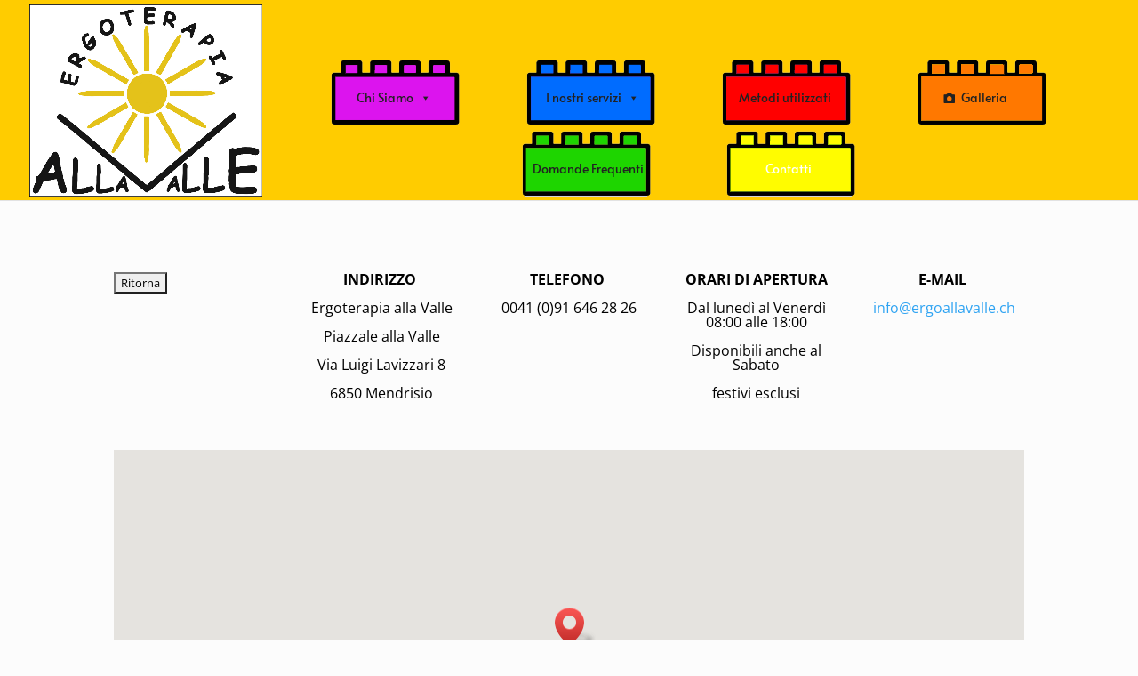

--- FILE ---
content_type: text/css
request_url: https://ergoallavalle.ch/wp-content/et-cache/45/et-core-unified-deferred-45.min.css?ver=1765927562
body_size: 286
content:
.page.et_pb_pagebuilder_layout #main-content{background-color:#fcfcfc}.et-l--post>.et_builder_inner_content>.et_pb_section{background-color:#fcfcfc}.et_pb_section_0.et_pb_section{background-color:#fcfcfc!important}.et_pb_row_0.et_pb_row{padding-top:30px!important;padding-right:0px!important;padding-bottom:30px!important;padding-left:0px!important;padding-top:30px;padding-right:0px;padding-bottom:30px;padding-left:0px}.et_pb_text_0.et_pb_text,.et_pb_text_1.et_pb_text,.et_pb_text_2.et_pb_text,.et_pb_text_3.et_pb_text{color:#000000!important}.et_pb_text_0{line-height:1em;font-size:16px;line-height:1em;margin-left:0px!important}.et_pb_text_1,.et_pb_text_2,.et_pb_text_3{line-height:1em;font-size:16px;line-height:1em}.et_pb_map_0 .gm-style>div>div>div>div>div>img{filter:brightness(200%) contrast(141%) opacity(78%);backface-visibility:hidden}html:not(.et_fb_edit_enabled) #et-fb-app .et_pb_map_0:hover .gm-style>div>div>div>div>div>img{filter:brightness(200%) contrast(141%)}@media only screen and (max-width:980px){.et_pb_row_0.et_pb_row{padding-top:10px!important;padding-bottom:40px!important;padding-top:10px!important;padding-bottom:40px!important}.et_pb_text_1,.et_pb_text_2,.et_pb_text_3{margin-top:10px!important}}

--- FILE ---
content_type: text/css
request_url: https://ergoallavalle.ch/wp-content/themes/divi-creative-agency/style.css?ver=4.14.8
body_size: 152
content:
/*
 Theme Name:     Divi creative agency
 Theme URI:      https://demo.infomaniak.com/preview?t=divi-creative-agency
 Description:    Votre site sera constitue de plusieurs pages (accueil, blog, contact, etc...) que vous pourrez librement personnaliser selon vos besoins.
 Author:         Infomaniak
 Author URI:     https://www.infomaniak.com
 Template:       Divi
 Version:        1.0.0
*/
 
@import url("../Divi/style.css");
